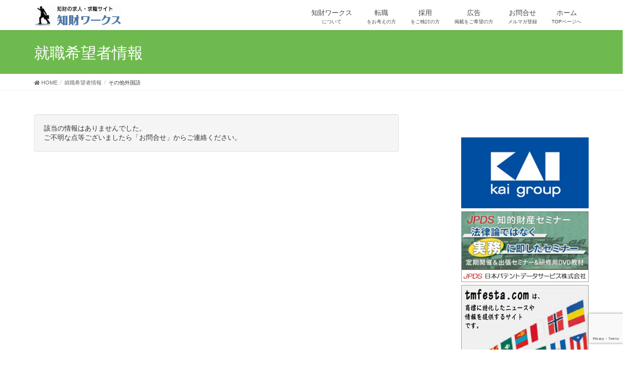

--- FILE ---
content_type: text/html; charset=utf-8
request_url: https://www.google.com/recaptcha/api2/anchor?ar=1&k=6LeUn-0ZAAAAAGI-lqG_8xH1lajqKBNCT1j91PH6&co=aHR0cHM6Ly93d3cuY2hpemFpLXdvcmtzLmNvbTo0NDM.&hl=en&v=PoyoqOPhxBO7pBk68S4YbpHZ&size=invisible&anchor-ms=20000&execute-ms=30000&cb=omhnvzi8sfr9
body_size: 48740
content:
<!DOCTYPE HTML><html dir="ltr" lang="en"><head><meta http-equiv="Content-Type" content="text/html; charset=UTF-8">
<meta http-equiv="X-UA-Compatible" content="IE=edge">
<title>reCAPTCHA</title>
<style type="text/css">
/* cyrillic-ext */
@font-face {
  font-family: 'Roboto';
  font-style: normal;
  font-weight: 400;
  font-stretch: 100%;
  src: url(//fonts.gstatic.com/s/roboto/v48/KFO7CnqEu92Fr1ME7kSn66aGLdTylUAMa3GUBHMdazTgWw.woff2) format('woff2');
  unicode-range: U+0460-052F, U+1C80-1C8A, U+20B4, U+2DE0-2DFF, U+A640-A69F, U+FE2E-FE2F;
}
/* cyrillic */
@font-face {
  font-family: 'Roboto';
  font-style: normal;
  font-weight: 400;
  font-stretch: 100%;
  src: url(//fonts.gstatic.com/s/roboto/v48/KFO7CnqEu92Fr1ME7kSn66aGLdTylUAMa3iUBHMdazTgWw.woff2) format('woff2');
  unicode-range: U+0301, U+0400-045F, U+0490-0491, U+04B0-04B1, U+2116;
}
/* greek-ext */
@font-face {
  font-family: 'Roboto';
  font-style: normal;
  font-weight: 400;
  font-stretch: 100%;
  src: url(//fonts.gstatic.com/s/roboto/v48/KFO7CnqEu92Fr1ME7kSn66aGLdTylUAMa3CUBHMdazTgWw.woff2) format('woff2');
  unicode-range: U+1F00-1FFF;
}
/* greek */
@font-face {
  font-family: 'Roboto';
  font-style: normal;
  font-weight: 400;
  font-stretch: 100%;
  src: url(//fonts.gstatic.com/s/roboto/v48/KFO7CnqEu92Fr1ME7kSn66aGLdTylUAMa3-UBHMdazTgWw.woff2) format('woff2');
  unicode-range: U+0370-0377, U+037A-037F, U+0384-038A, U+038C, U+038E-03A1, U+03A3-03FF;
}
/* math */
@font-face {
  font-family: 'Roboto';
  font-style: normal;
  font-weight: 400;
  font-stretch: 100%;
  src: url(//fonts.gstatic.com/s/roboto/v48/KFO7CnqEu92Fr1ME7kSn66aGLdTylUAMawCUBHMdazTgWw.woff2) format('woff2');
  unicode-range: U+0302-0303, U+0305, U+0307-0308, U+0310, U+0312, U+0315, U+031A, U+0326-0327, U+032C, U+032F-0330, U+0332-0333, U+0338, U+033A, U+0346, U+034D, U+0391-03A1, U+03A3-03A9, U+03B1-03C9, U+03D1, U+03D5-03D6, U+03F0-03F1, U+03F4-03F5, U+2016-2017, U+2034-2038, U+203C, U+2040, U+2043, U+2047, U+2050, U+2057, U+205F, U+2070-2071, U+2074-208E, U+2090-209C, U+20D0-20DC, U+20E1, U+20E5-20EF, U+2100-2112, U+2114-2115, U+2117-2121, U+2123-214F, U+2190, U+2192, U+2194-21AE, U+21B0-21E5, U+21F1-21F2, U+21F4-2211, U+2213-2214, U+2216-22FF, U+2308-230B, U+2310, U+2319, U+231C-2321, U+2336-237A, U+237C, U+2395, U+239B-23B7, U+23D0, U+23DC-23E1, U+2474-2475, U+25AF, U+25B3, U+25B7, U+25BD, U+25C1, U+25CA, U+25CC, U+25FB, U+266D-266F, U+27C0-27FF, U+2900-2AFF, U+2B0E-2B11, U+2B30-2B4C, U+2BFE, U+3030, U+FF5B, U+FF5D, U+1D400-1D7FF, U+1EE00-1EEFF;
}
/* symbols */
@font-face {
  font-family: 'Roboto';
  font-style: normal;
  font-weight: 400;
  font-stretch: 100%;
  src: url(//fonts.gstatic.com/s/roboto/v48/KFO7CnqEu92Fr1ME7kSn66aGLdTylUAMaxKUBHMdazTgWw.woff2) format('woff2');
  unicode-range: U+0001-000C, U+000E-001F, U+007F-009F, U+20DD-20E0, U+20E2-20E4, U+2150-218F, U+2190, U+2192, U+2194-2199, U+21AF, U+21E6-21F0, U+21F3, U+2218-2219, U+2299, U+22C4-22C6, U+2300-243F, U+2440-244A, U+2460-24FF, U+25A0-27BF, U+2800-28FF, U+2921-2922, U+2981, U+29BF, U+29EB, U+2B00-2BFF, U+4DC0-4DFF, U+FFF9-FFFB, U+10140-1018E, U+10190-1019C, U+101A0, U+101D0-101FD, U+102E0-102FB, U+10E60-10E7E, U+1D2C0-1D2D3, U+1D2E0-1D37F, U+1F000-1F0FF, U+1F100-1F1AD, U+1F1E6-1F1FF, U+1F30D-1F30F, U+1F315, U+1F31C, U+1F31E, U+1F320-1F32C, U+1F336, U+1F378, U+1F37D, U+1F382, U+1F393-1F39F, U+1F3A7-1F3A8, U+1F3AC-1F3AF, U+1F3C2, U+1F3C4-1F3C6, U+1F3CA-1F3CE, U+1F3D4-1F3E0, U+1F3ED, U+1F3F1-1F3F3, U+1F3F5-1F3F7, U+1F408, U+1F415, U+1F41F, U+1F426, U+1F43F, U+1F441-1F442, U+1F444, U+1F446-1F449, U+1F44C-1F44E, U+1F453, U+1F46A, U+1F47D, U+1F4A3, U+1F4B0, U+1F4B3, U+1F4B9, U+1F4BB, U+1F4BF, U+1F4C8-1F4CB, U+1F4D6, U+1F4DA, U+1F4DF, U+1F4E3-1F4E6, U+1F4EA-1F4ED, U+1F4F7, U+1F4F9-1F4FB, U+1F4FD-1F4FE, U+1F503, U+1F507-1F50B, U+1F50D, U+1F512-1F513, U+1F53E-1F54A, U+1F54F-1F5FA, U+1F610, U+1F650-1F67F, U+1F687, U+1F68D, U+1F691, U+1F694, U+1F698, U+1F6AD, U+1F6B2, U+1F6B9-1F6BA, U+1F6BC, U+1F6C6-1F6CF, U+1F6D3-1F6D7, U+1F6E0-1F6EA, U+1F6F0-1F6F3, U+1F6F7-1F6FC, U+1F700-1F7FF, U+1F800-1F80B, U+1F810-1F847, U+1F850-1F859, U+1F860-1F887, U+1F890-1F8AD, U+1F8B0-1F8BB, U+1F8C0-1F8C1, U+1F900-1F90B, U+1F93B, U+1F946, U+1F984, U+1F996, U+1F9E9, U+1FA00-1FA6F, U+1FA70-1FA7C, U+1FA80-1FA89, U+1FA8F-1FAC6, U+1FACE-1FADC, U+1FADF-1FAE9, U+1FAF0-1FAF8, U+1FB00-1FBFF;
}
/* vietnamese */
@font-face {
  font-family: 'Roboto';
  font-style: normal;
  font-weight: 400;
  font-stretch: 100%;
  src: url(//fonts.gstatic.com/s/roboto/v48/KFO7CnqEu92Fr1ME7kSn66aGLdTylUAMa3OUBHMdazTgWw.woff2) format('woff2');
  unicode-range: U+0102-0103, U+0110-0111, U+0128-0129, U+0168-0169, U+01A0-01A1, U+01AF-01B0, U+0300-0301, U+0303-0304, U+0308-0309, U+0323, U+0329, U+1EA0-1EF9, U+20AB;
}
/* latin-ext */
@font-face {
  font-family: 'Roboto';
  font-style: normal;
  font-weight: 400;
  font-stretch: 100%;
  src: url(//fonts.gstatic.com/s/roboto/v48/KFO7CnqEu92Fr1ME7kSn66aGLdTylUAMa3KUBHMdazTgWw.woff2) format('woff2');
  unicode-range: U+0100-02BA, U+02BD-02C5, U+02C7-02CC, U+02CE-02D7, U+02DD-02FF, U+0304, U+0308, U+0329, U+1D00-1DBF, U+1E00-1E9F, U+1EF2-1EFF, U+2020, U+20A0-20AB, U+20AD-20C0, U+2113, U+2C60-2C7F, U+A720-A7FF;
}
/* latin */
@font-face {
  font-family: 'Roboto';
  font-style: normal;
  font-weight: 400;
  font-stretch: 100%;
  src: url(//fonts.gstatic.com/s/roboto/v48/KFO7CnqEu92Fr1ME7kSn66aGLdTylUAMa3yUBHMdazQ.woff2) format('woff2');
  unicode-range: U+0000-00FF, U+0131, U+0152-0153, U+02BB-02BC, U+02C6, U+02DA, U+02DC, U+0304, U+0308, U+0329, U+2000-206F, U+20AC, U+2122, U+2191, U+2193, U+2212, U+2215, U+FEFF, U+FFFD;
}
/* cyrillic-ext */
@font-face {
  font-family: 'Roboto';
  font-style: normal;
  font-weight: 500;
  font-stretch: 100%;
  src: url(//fonts.gstatic.com/s/roboto/v48/KFO7CnqEu92Fr1ME7kSn66aGLdTylUAMa3GUBHMdazTgWw.woff2) format('woff2');
  unicode-range: U+0460-052F, U+1C80-1C8A, U+20B4, U+2DE0-2DFF, U+A640-A69F, U+FE2E-FE2F;
}
/* cyrillic */
@font-face {
  font-family: 'Roboto';
  font-style: normal;
  font-weight: 500;
  font-stretch: 100%;
  src: url(//fonts.gstatic.com/s/roboto/v48/KFO7CnqEu92Fr1ME7kSn66aGLdTylUAMa3iUBHMdazTgWw.woff2) format('woff2');
  unicode-range: U+0301, U+0400-045F, U+0490-0491, U+04B0-04B1, U+2116;
}
/* greek-ext */
@font-face {
  font-family: 'Roboto';
  font-style: normal;
  font-weight: 500;
  font-stretch: 100%;
  src: url(//fonts.gstatic.com/s/roboto/v48/KFO7CnqEu92Fr1ME7kSn66aGLdTylUAMa3CUBHMdazTgWw.woff2) format('woff2');
  unicode-range: U+1F00-1FFF;
}
/* greek */
@font-face {
  font-family: 'Roboto';
  font-style: normal;
  font-weight: 500;
  font-stretch: 100%;
  src: url(//fonts.gstatic.com/s/roboto/v48/KFO7CnqEu92Fr1ME7kSn66aGLdTylUAMa3-UBHMdazTgWw.woff2) format('woff2');
  unicode-range: U+0370-0377, U+037A-037F, U+0384-038A, U+038C, U+038E-03A1, U+03A3-03FF;
}
/* math */
@font-face {
  font-family: 'Roboto';
  font-style: normal;
  font-weight: 500;
  font-stretch: 100%;
  src: url(//fonts.gstatic.com/s/roboto/v48/KFO7CnqEu92Fr1ME7kSn66aGLdTylUAMawCUBHMdazTgWw.woff2) format('woff2');
  unicode-range: U+0302-0303, U+0305, U+0307-0308, U+0310, U+0312, U+0315, U+031A, U+0326-0327, U+032C, U+032F-0330, U+0332-0333, U+0338, U+033A, U+0346, U+034D, U+0391-03A1, U+03A3-03A9, U+03B1-03C9, U+03D1, U+03D5-03D6, U+03F0-03F1, U+03F4-03F5, U+2016-2017, U+2034-2038, U+203C, U+2040, U+2043, U+2047, U+2050, U+2057, U+205F, U+2070-2071, U+2074-208E, U+2090-209C, U+20D0-20DC, U+20E1, U+20E5-20EF, U+2100-2112, U+2114-2115, U+2117-2121, U+2123-214F, U+2190, U+2192, U+2194-21AE, U+21B0-21E5, U+21F1-21F2, U+21F4-2211, U+2213-2214, U+2216-22FF, U+2308-230B, U+2310, U+2319, U+231C-2321, U+2336-237A, U+237C, U+2395, U+239B-23B7, U+23D0, U+23DC-23E1, U+2474-2475, U+25AF, U+25B3, U+25B7, U+25BD, U+25C1, U+25CA, U+25CC, U+25FB, U+266D-266F, U+27C0-27FF, U+2900-2AFF, U+2B0E-2B11, U+2B30-2B4C, U+2BFE, U+3030, U+FF5B, U+FF5D, U+1D400-1D7FF, U+1EE00-1EEFF;
}
/* symbols */
@font-face {
  font-family: 'Roboto';
  font-style: normal;
  font-weight: 500;
  font-stretch: 100%;
  src: url(//fonts.gstatic.com/s/roboto/v48/KFO7CnqEu92Fr1ME7kSn66aGLdTylUAMaxKUBHMdazTgWw.woff2) format('woff2');
  unicode-range: U+0001-000C, U+000E-001F, U+007F-009F, U+20DD-20E0, U+20E2-20E4, U+2150-218F, U+2190, U+2192, U+2194-2199, U+21AF, U+21E6-21F0, U+21F3, U+2218-2219, U+2299, U+22C4-22C6, U+2300-243F, U+2440-244A, U+2460-24FF, U+25A0-27BF, U+2800-28FF, U+2921-2922, U+2981, U+29BF, U+29EB, U+2B00-2BFF, U+4DC0-4DFF, U+FFF9-FFFB, U+10140-1018E, U+10190-1019C, U+101A0, U+101D0-101FD, U+102E0-102FB, U+10E60-10E7E, U+1D2C0-1D2D3, U+1D2E0-1D37F, U+1F000-1F0FF, U+1F100-1F1AD, U+1F1E6-1F1FF, U+1F30D-1F30F, U+1F315, U+1F31C, U+1F31E, U+1F320-1F32C, U+1F336, U+1F378, U+1F37D, U+1F382, U+1F393-1F39F, U+1F3A7-1F3A8, U+1F3AC-1F3AF, U+1F3C2, U+1F3C4-1F3C6, U+1F3CA-1F3CE, U+1F3D4-1F3E0, U+1F3ED, U+1F3F1-1F3F3, U+1F3F5-1F3F7, U+1F408, U+1F415, U+1F41F, U+1F426, U+1F43F, U+1F441-1F442, U+1F444, U+1F446-1F449, U+1F44C-1F44E, U+1F453, U+1F46A, U+1F47D, U+1F4A3, U+1F4B0, U+1F4B3, U+1F4B9, U+1F4BB, U+1F4BF, U+1F4C8-1F4CB, U+1F4D6, U+1F4DA, U+1F4DF, U+1F4E3-1F4E6, U+1F4EA-1F4ED, U+1F4F7, U+1F4F9-1F4FB, U+1F4FD-1F4FE, U+1F503, U+1F507-1F50B, U+1F50D, U+1F512-1F513, U+1F53E-1F54A, U+1F54F-1F5FA, U+1F610, U+1F650-1F67F, U+1F687, U+1F68D, U+1F691, U+1F694, U+1F698, U+1F6AD, U+1F6B2, U+1F6B9-1F6BA, U+1F6BC, U+1F6C6-1F6CF, U+1F6D3-1F6D7, U+1F6E0-1F6EA, U+1F6F0-1F6F3, U+1F6F7-1F6FC, U+1F700-1F7FF, U+1F800-1F80B, U+1F810-1F847, U+1F850-1F859, U+1F860-1F887, U+1F890-1F8AD, U+1F8B0-1F8BB, U+1F8C0-1F8C1, U+1F900-1F90B, U+1F93B, U+1F946, U+1F984, U+1F996, U+1F9E9, U+1FA00-1FA6F, U+1FA70-1FA7C, U+1FA80-1FA89, U+1FA8F-1FAC6, U+1FACE-1FADC, U+1FADF-1FAE9, U+1FAF0-1FAF8, U+1FB00-1FBFF;
}
/* vietnamese */
@font-face {
  font-family: 'Roboto';
  font-style: normal;
  font-weight: 500;
  font-stretch: 100%;
  src: url(//fonts.gstatic.com/s/roboto/v48/KFO7CnqEu92Fr1ME7kSn66aGLdTylUAMa3OUBHMdazTgWw.woff2) format('woff2');
  unicode-range: U+0102-0103, U+0110-0111, U+0128-0129, U+0168-0169, U+01A0-01A1, U+01AF-01B0, U+0300-0301, U+0303-0304, U+0308-0309, U+0323, U+0329, U+1EA0-1EF9, U+20AB;
}
/* latin-ext */
@font-face {
  font-family: 'Roboto';
  font-style: normal;
  font-weight: 500;
  font-stretch: 100%;
  src: url(//fonts.gstatic.com/s/roboto/v48/KFO7CnqEu92Fr1ME7kSn66aGLdTylUAMa3KUBHMdazTgWw.woff2) format('woff2');
  unicode-range: U+0100-02BA, U+02BD-02C5, U+02C7-02CC, U+02CE-02D7, U+02DD-02FF, U+0304, U+0308, U+0329, U+1D00-1DBF, U+1E00-1E9F, U+1EF2-1EFF, U+2020, U+20A0-20AB, U+20AD-20C0, U+2113, U+2C60-2C7F, U+A720-A7FF;
}
/* latin */
@font-face {
  font-family: 'Roboto';
  font-style: normal;
  font-weight: 500;
  font-stretch: 100%;
  src: url(//fonts.gstatic.com/s/roboto/v48/KFO7CnqEu92Fr1ME7kSn66aGLdTylUAMa3yUBHMdazQ.woff2) format('woff2');
  unicode-range: U+0000-00FF, U+0131, U+0152-0153, U+02BB-02BC, U+02C6, U+02DA, U+02DC, U+0304, U+0308, U+0329, U+2000-206F, U+20AC, U+2122, U+2191, U+2193, U+2212, U+2215, U+FEFF, U+FFFD;
}
/* cyrillic-ext */
@font-face {
  font-family: 'Roboto';
  font-style: normal;
  font-weight: 900;
  font-stretch: 100%;
  src: url(//fonts.gstatic.com/s/roboto/v48/KFO7CnqEu92Fr1ME7kSn66aGLdTylUAMa3GUBHMdazTgWw.woff2) format('woff2');
  unicode-range: U+0460-052F, U+1C80-1C8A, U+20B4, U+2DE0-2DFF, U+A640-A69F, U+FE2E-FE2F;
}
/* cyrillic */
@font-face {
  font-family: 'Roboto';
  font-style: normal;
  font-weight: 900;
  font-stretch: 100%;
  src: url(//fonts.gstatic.com/s/roboto/v48/KFO7CnqEu92Fr1ME7kSn66aGLdTylUAMa3iUBHMdazTgWw.woff2) format('woff2');
  unicode-range: U+0301, U+0400-045F, U+0490-0491, U+04B0-04B1, U+2116;
}
/* greek-ext */
@font-face {
  font-family: 'Roboto';
  font-style: normal;
  font-weight: 900;
  font-stretch: 100%;
  src: url(//fonts.gstatic.com/s/roboto/v48/KFO7CnqEu92Fr1ME7kSn66aGLdTylUAMa3CUBHMdazTgWw.woff2) format('woff2');
  unicode-range: U+1F00-1FFF;
}
/* greek */
@font-face {
  font-family: 'Roboto';
  font-style: normal;
  font-weight: 900;
  font-stretch: 100%;
  src: url(//fonts.gstatic.com/s/roboto/v48/KFO7CnqEu92Fr1ME7kSn66aGLdTylUAMa3-UBHMdazTgWw.woff2) format('woff2');
  unicode-range: U+0370-0377, U+037A-037F, U+0384-038A, U+038C, U+038E-03A1, U+03A3-03FF;
}
/* math */
@font-face {
  font-family: 'Roboto';
  font-style: normal;
  font-weight: 900;
  font-stretch: 100%;
  src: url(//fonts.gstatic.com/s/roboto/v48/KFO7CnqEu92Fr1ME7kSn66aGLdTylUAMawCUBHMdazTgWw.woff2) format('woff2');
  unicode-range: U+0302-0303, U+0305, U+0307-0308, U+0310, U+0312, U+0315, U+031A, U+0326-0327, U+032C, U+032F-0330, U+0332-0333, U+0338, U+033A, U+0346, U+034D, U+0391-03A1, U+03A3-03A9, U+03B1-03C9, U+03D1, U+03D5-03D6, U+03F0-03F1, U+03F4-03F5, U+2016-2017, U+2034-2038, U+203C, U+2040, U+2043, U+2047, U+2050, U+2057, U+205F, U+2070-2071, U+2074-208E, U+2090-209C, U+20D0-20DC, U+20E1, U+20E5-20EF, U+2100-2112, U+2114-2115, U+2117-2121, U+2123-214F, U+2190, U+2192, U+2194-21AE, U+21B0-21E5, U+21F1-21F2, U+21F4-2211, U+2213-2214, U+2216-22FF, U+2308-230B, U+2310, U+2319, U+231C-2321, U+2336-237A, U+237C, U+2395, U+239B-23B7, U+23D0, U+23DC-23E1, U+2474-2475, U+25AF, U+25B3, U+25B7, U+25BD, U+25C1, U+25CA, U+25CC, U+25FB, U+266D-266F, U+27C0-27FF, U+2900-2AFF, U+2B0E-2B11, U+2B30-2B4C, U+2BFE, U+3030, U+FF5B, U+FF5D, U+1D400-1D7FF, U+1EE00-1EEFF;
}
/* symbols */
@font-face {
  font-family: 'Roboto';
  font-style: normal;
  font-weight: 900;
  font-stretch: 100%;
  src: url(//fonts.gstatic.com/s/roboto/v48/KFO7CnqEu92Fr1ME7kSn66aGLdTylUAMaxKUBHMdazTgWw.woff2) format('woff2');
  unicode-range: U+0001-000C, U+000E-001F, U+007F-009F, U+20DD-20E0, U+20E2-20E4, U+2150-218F, U+2190, U+2192, U+2194-2199, U+21AF, U+21E6-21F0, U+21F3, U+2218-2219, U+2299, U+22C4-22C6, U+2300-243F, U+2440-244A, U+2460-24FF, U+25A0-27BF, U+2800-28FF, U+2921-2922, U+2981, U+29BF, U+29EB, U+2B00-2BFF, U+4DC0-4DFF, U+FFF9-FFFB, U+10140-1018E, U+10190-1019C, U+101A0, U+101D0-101FD, U+102E0-102FB, U+10E60-10E7E, U+1D2C0-1D2D3, U+1D2E0-1D37F, U+1F000-1F0FF, U+1F100-1F1AD, U+1F1E6-1F1FF, U+1F30D-1F30F, U+1F315, U+1F31C, U+1F31E, U+1F320-1F32C, U+1F336, U+1F378, U+1F37D, U+1F382, U+1F393-1F39F, U+1F3A7-1F3A8, U+1F3AC-1F3AF, U+1F3C2, U+1F3C4-1F3C6, U+1F3CA-1F3CE, U+1F3D4-1F3E0, U+1F3ED, U+1F3F1-1F3F3, U+1F3F5-1F3F7, U+1F408, U+1F415, U+1F41F, U+1F426, U+1F43F, U+1F441-1F442, U+1F444, U+1F446-1F449, U+1F44C-1F44E, U+1F453, U+1F46A, U+1F47D, U+1F4A3, U+1F4B0, U+1F4B3, U+1F4B9, U+1F4BB, U+1F4BF, U+1F4C8-1F4CB, U+1F4D6, U+1F4DA, U+1F4DF, U+1F4E3-1F4E6, U+1F4EA-1F4ED, U+1F4F7, U+1F4F9-1F4FB, U+1F4FD-1F4FE, U+1F503, U+1F507-1F50B, U+1F50D, U+1F512-1F513, U+1F53E-1F54A, U+1F54F-1F5FA, U+1F610, U+1F650-1F67F, U+1F687, U+1F68D, U+1F691, U+1F694, U+1F698, U+1F6AD, U+1F6B2, U+1F6B9-1F6BA, U+1F6BC, U+1F6C6-1F6CF, U+1F6D3-1F6D7, U+1F6E0-1F6EA, U+1F6F0-1F6F3, U+1F6F7-1F6FC, U+1F700-1F7FF, U+1F800-1F80B, U+1F810-1F847, U+1F850-1F859, U+1F860-1F887, U+1F890-1F8AD, U+1F8B0-1F8BB, U+1F8C0-1F8C1, U+1F900-1F90B, U+1F93B, U+1F946, U+1F984, U+1F996, U+1F9E9, U+1FA00-1FA6F, U+1FA70-1FA7C, U+1FA80-1FA89, U+1FA8F-1FAC6, U+1FACE-1FADC, U+1FADF-1FAE9, U+1FAF0-1FAF8, U+1FB00-1FBFF;
}
/* vietnamese */
@font-face {
  font-family: 'Roboto';
  font-style: normal;
  font-weight: 900;
  font-stretch: 100%;
  src: url(//fonts.gstatic.com/s/roboto/v48/KFO7CnqEu92Fr1ME7kSn66aGLdTylUAMa3OUBHMdazTgWw.woff2) format('woff2');
  unicode-range: U+0102-0103, U+0110-0111, U+0128-0129, U+0168-0169, U+01A0-01A1, U+01AF-01B0, U+0300-0301, U+0303-0304, U+0308-0309, U+0323, U+0329, U+1EA0-1EF9, U+20AB;
}
/* latin-ext */
@font-face {
  font-family: 'Roboto';
  font-style: normal;
  font-weight: 900;
  font-stretch: 100%;
  src: url(//fonts.gstatic.com/s/roboto/v48/KFO7CnqEu92Fr1ME7kSn66aGLdTylUAMa3KUBHMdazTgWw.woff2) format('woff2');
  unicode-range: U+0100-02BA, U+02BD-02C5, U+02C7-02CC, U+02CE-02D7, U+02DD-02FF, U+0304, U+0308, U+0329, U+1D00-1DBF, U+1E00-1E9F, U+1EF2-1EFF, U+2020, U+20A0-20AB, U+20AD-20C0, U+2113, U+2C60-2C7F, U+A720-A7FF;
}
/* latin */
@font-face {
  font-family: 'Roboto';
  font-style: normal;
  font-weight: 900;
  font-stretch: 100%;
  src: url(//fonts.gstatic.com/s/roboto/v48/KFO7CnqEu92Fr1ME7kSn66aGLdTylUAMa3yUBHMdazQ.woff2) format('woff2');
  unicode-range: U+0000-00FF, U+0131, U+0152-0153, U+02BB-02BC, U+02C6, U+02DA, U+02DC, U+0304, U+0308, U+0329, U+2000-206F, U+20AC, U+2122, U+2191, U+2193, U+2212, U+2215, U+FEFF, U+FFFD;
}

</style>
<link rel="stylesheet" type="text/css" href="https://www.gstatic.com/recaptcha/releases/PoyoqOPhxBO7pBk68S4YbpHZ/styles__ltr.css">
<script nonce="mH37yg7NFhPe-i2fPRWwLQ" type="text/javascript">window['__recaptcha_api'] = 'https://www.google.com/recaptcha/api2/';</script>
<script type="text/javascript" src="https://www.gstatic.com/recaptcha/releases/PoyoqOPhxBO7pBk68S4YbpHZ/recaptcha__en.js" nonce="mH37yg7NFhPe-i2fPRWwLQ">
      
    </script></head>
<body><div id="rc-anchor-alert" class="rc-anchor-alert"></div>
<input type="hidden" id="recaptcha-token" value="[base64]">
<script type="text/javascript" nonce="mH37yg7NFhPe-i2fPRWwLQ">
      recaptcha.anchor.Main.init("[\x22ainput\x22,[\x22bgdata\x22,\x22\x22,\[base64]/[base64]/[base64]/[base64]/[base64]/[base64]/KGcoTywyNTMsTy5PKSxVRyhPLEMpKTpnKE8sMjUzLEMpLE8pKSxsKSksTykpfSxieT1mdW5jdGlvbihDLE8sdSxsKXtmb3IobD0odT1SKEMpLDApO08+MDtPLS0pbD1sPDw4fFooQyk7ZyhDLHUsbCl9LFVHPWZ1bmN0aW9uKEMsTyl7Qy5pLmxlbmd0aD4xMDQ/[base64]/[base64]/[base64]/[base64]/[base64]/[base64]/[base64]\\u003d\x22,\[base64]\\u003d\\u003d\x22,\[base64]/wqjDncODcAxjwoLCpnUVVMO9OilEw49VwqHCj07CgmjDsUzCnMOnwosEw7trwqHCgMOHbcOIdATCrcK4wqYiw5JWw7duw6VRw4QiwrRaw5QHL0JXw5QmG2UtXS/[base64]/aBPChcKPw6s6wovCpcKOwowXwoFjw4pmNsKvw4MdW8Kjw4ADF3HDvSlOMDjChUvCkAoRw7HCiR7DucK+w4rCkhw6U8KkZm0JfsO0S8O6wofDtcOnw5Igw6rCjsO1WHzDtlNLwonDiW53RMKSwoNWwp/Ctz/CjWthbDcJw7jDmcOOw6hSwqcqw7fDuMKoFCDDhsKiwrQdwrk3GMO4VxLCuMOAwrnCtMObwofDsXwCw53DggUwwrEtQBLCncO/NSBxcj42A8O8VMOyPWpgN8KPw6rDp2ZUwp84EHHDn3RSw5nClWbDlcKmFwZ1w7zCmWdcwrTCpBtLa2nDmBrCjSDCqMObwpnDj8OLf3XDmh/[base64]/DucO+w5kgw7psDcOgw5BzRsOgfsK8w4DDhW4Xw4PDg8KYDsOEwrZnWAAPwpBXwqrCtMO5wq3Cq0vCq8O7dUXCmMOvwo/Dq3IVw4xKwp5iSMOLw5IMwr3CgTk2WHkfwo7DhxrCmX8Gwq8fwqfDrcKGUcKpwrABw5ZYdsOJw45fwr8swpvDnQ3CicOKwoEBHXxvw4FhHA/DkWzDqAlFNCFtw6UJM1dawqsbDMO/bMKjwpjDqHXDlcKgwprDgcK2wrZhNAPCk0V1wosbPcOEwqvCu285K27CnMK0F8OxLwYNw4jCtV3CjRdYwodswqHCn8O/bwx5AXpCaMO/cMKFbsKDw6XCvsONwrI1wrIeAw7CmsOVeysZwr/[base64]/Do8OlXQbCjcOjf3vCtEkeMMK7bMOVwr/Cp8KmwqLCmHzDtcKjwoVodcO1wq10wpHCqVfCmgfDuMK7PiPCvwLCp8OTIGDDv8OWw4/CiH1mMcOwUy/DhsKgVsO7QsKew6kdwpFqwq/CucKvwqTCosKwwrwOwr/Cu8OOwp3DkEfDtH1oKhlgQhxjw6BnDMOewqdRwobDh1YeJU7CoWhSw6Ulwp9Pw7rDux3Co0k0w4fCnVwmwqHDsyrDtWtvwpR0w48qw5U5aljCuMKtV8OGwpbCm8OUwqptwod0dwwIWx5+enrCiScyVMOjw4/[base64]/ChRt9wowiNj/DusOYUMOBC8KtesKhw5TCtE8Iw4DCiMK0wphNwq3Cu2nDpcK3ZMOCw40owoXCjSDDhk8OW0rCvsKCw5hTRnfCuWHCl8KWekLDlDcWO2/[base64]/[base64]/DhFbDnjNtw79aw4/[base64]/IEUhw5YswrLDpCAAwrjCgsKNwqfDpcOrw5EPUEZPI8KWX8KYw7nDvsKpUAXCncKswoQeKMKGwq98w6cjwo3CpsOWH8KHJGA0fcKmcDnDgMK3BFpRwqE8wo1zU8OvQsK/ZQ56wqMfw6TDjcKoZSPDv8OvwrvDvHk9DcOcPkscMsOOFzvCl8ObJsKBe8K0H1XCmiHCvcK/Y1tkSA0rw7Y8ah5yw7bCnFLCujHDlCzCjwV1NMONHHEjwpxywozDgcOuw4nDmMKUWj1Jw7vDsStTw4pWRyNoCxPCryXCvn7CmsO/wqk1w7jDmMOCw7JGQhwlScK5w7rCkinDrjzCvMODZcKBwo/CiSXCuMK+JsKPw7sXEgcrfMOaw6MMKgzDr8OoJ8K2w7nDlGgYdybCoBkqw7xEw7zDiDnChycfwrjDkcK9w6g0wozCpHQ3C8OsMWUkwptdRMKhIy3CjsKoPwHDv3FiwpxOWcO/PcOWw65KTcKoVQjDhHhXwp1Nwp1BSSpiWsK8K8K4wrdOZsKieMO4anUVwrPDjj7DgMKWwoxgDnwNTjoYw4TDkMOPwpTDh8Kuej/Dt3N+LsKfw6YkI8Olw5XCgko1wqHCr8ORFjgNw7Y9b8KsAMKjwrRsEmfDsVhiZcKqAgTCnsKsCMKYcFjDk3PDusOEIBBNw4ZEwrHCowXCrTrCrzTCv8O7wo/ChMKeE8KZw51lCMO/w6oowq4sb8K/[base64]/wpdaBcKWwpRHwrzCqcKNB8OiX0TCpFwJSMKkw6krwrtNw4lXw5JQwoXCpXN7A8KuWcObwocow4nDhsO7V8OPczDDgMK7w6rCtMKRwrsENMKNw4fDozIkRsKwwpIAD3NoL8KFwrQICU01wpt/wrRVwq/DmsKNw5pvw6xdw5DCuyVZDsK4w7XCisKAw5/DkRXClMKsOVF5w7w/KMKkw6RfMnbCsE3CpnMAwobDvCrDk0jCjcKkQsOvwq96woHCjU7CmzLDjsKKHwbCvMOAXMKGw4HDqm9PN3LCvMO9Yl7ChVhRw73Dm8KYQnjDlcOpw5kbwrQlMcK8JsKHVm7Com7CumYTw6FoSk/CjsKvw4zCgcOVw7bCq8Ojw6EWw7Ftwr7ChsOowq/CncOtw4Izw6XCi0jDnE4iworDvMKDw4LCmsOBw57DhcKQF0HCucKbVE8AB8K6D8KdXgDCjsKUwqpZw7fCncKVwqHDiAsCe8KRIsOiwpDCpcKHbhHCkBIDw4rDk8KCwoLDucKgwrEaw4wAwrjDvsOMw4/DjsKcH8KgfiLDt8K7HMKKdGvDn8K/[base64]/wr9Rw6RZTsOEMgVEwo7CqsKWMcKsw5BPOizCuxrDlC3CnkxeBgnCpC3DncOaUHA+w6Newq/ChENJZzgsS8KDBB7CnsOhU8KYwoE0d8OCw7dww6TDtMOhwrwmw541w6UhU8Kiw74KMkzDviN8wqhhw7fCvsKFKkkyU8OSMxXDpFrCqCxCJTQxwp5UwpnCujnCvx3Di2UuwoHCtkzCgGRuwqVWw4HCtiLDusKCw4IBGUYjOcOBw5/CiMOIwrLDlsO5wp/Cv2cEdMOlwrsgw4zDtsKsLEp5woDDv0A/Y8Kbw73CpcKbFcO/wrc1EsOSD8KyXFNEw6woLcOtw4bDmwnCo8OobCkJYh5fw7DCugBSw7HCrB55AMKfwodtFcOpwp/DsArDpsOfwqvCqVl3DTjDjMKNNVzClEVaIhrDo8OEwpTDp8OBwrDCoz/CvsKWMlvCnsK6wpEIw4nCpn9kw6MzQsK8OsKhw6/DgsO9VB5Ww63Dm1UiK2Qha8OYw6sQZcO1wrfDmgnDpxMvccOkBETCjMONwqvCtcK3wqfDjFVDdAUpHBR5BMKjw6VZR2bDr8KeH8KeQDvCjDLDpTvCh8OdwqrCqjXDlcK4wpnCrcOsMsOsIMOMEGzCqUYTcMK/[base64]/wo7CjcOUBizCvTHDmnnDtcKBWcOaRMKMU8OEw5h2DMOhwpjDnsO3cRDDjzU9wpbDjww9woEAw7DDoMKdw6kwccOrwp/DkBbDsGDDnMK8B21GVMOJw7bDnsKeNUtHw4/CjMKQwrhlMsO+w6/DgFtJw4rDtSIYwpDDnRQWwrJrHcKUw7YGw5ZoSsOHRmPCuG8TJMOGwrrCtsKTw5TCssOlwrA8UzHCm8OJwr3Cth1xUcOQw4Z/acOsw7hUZsOywoHDqixEwplPwpXClj5cQMOIwq7DpcOOLMKUwr/Dl8KncsOtwp/CliEXe1EBFA7CicOsw7VDGcOgEzNZw7DDl07DpA3DpXUXccKFw71MWcO2wqVrw67CrMORHGPDh8KMeHzCpE3CgsOFL8Oqw5zClx45wo3Cj8OXw4/DosOrwrfDm3VgA8OcPgttw7DChcOkwr3CqcO1w5nCq8KRwpt0w51nSMKzw5nDvB4LBCgaw5cYV8KmwpjCkcKFwqkswrvCj8O2NcO9wqnCrcOQUibDhMKIwpUBw54uwpRBenMOwqZtOXp2B8K7Z13Do0YGPVBWworDicOBYsK6RcOVw61bw6Vmw6rCosKXwr3Cq8Ksdw/DsgvCrSpUJAHCucOkwr4USzFNw4zChEEAw7fCjsKhDsOhwqkWw5B1wrJIwp5cwpvDn3rCu1LDjCHDjQrCrQ4pPsOZKcKscF7Dtn3DkwYqPsKVwqzCl8Kjw7wKNsK5BcOXw6XCrcK3KxbDhcOJwqUVwq5Iw4fCgcKxbVbCj8O4CcO0w6/CkcKdwrgMwoU8BQvDncKZdXbChRTCr04IbUQvbsOPw6nCoRFINF3DgMKWE8OyGMOkDyQea0A+LFTDk2LDp8K5wo/CiMOOwp04w6DDs0DDuhrCvzTChcO0w6vCqsKnwrEuwp8MJRtpM3EVw4fCmmTCpinDkCLCvsKIZxNfbFBlwqsSwq5sfsKpw7RROXLCoMK/[base64]/DijPCmg7Ch8KIwoXDjxPCtlzDvsO1wpx0woFpw5tzN8OVwp/DgBkIfMOowp5DQMOtY8K2ScKdKFJ3OcKsUcKfdlAkUFJ1w5hMw6/DkXM3R8KOKWQxwpheOUDCpTfDpMOewqYzwrLCkMOzwprDsV7Do1s3wrIme8O/w6Bxw6XDgMONL8Kaw5vCnDwdwq4POsKWwrIQTVYow4HDocKsKcOFw6E6ThTCmMOgNMKEw5fCpsO+w65+FcOSwq7CvsK+VsOgXR3DosKgwoLCjAfDuBPCnMKuwp/CuMObHcO0wonCg8OfXlDCmkHDtQ/DqcO1wq1AwrLClQA9w5d3wp5KDMKOwrjCswzDtcKlE8KAOB4IDsK4NyDCsMOgETNDOcK/DcOkw70ZwozDjA9cA8KEwrAKMw/DlsKNw4zChcKCwoJ2w4vCj2IrGMK8w5tOIA/DtMK4UcKTwoDDvMO4acKTbsKTwrdzQ3MWwqHDrRtWe8Otwr/CqQwkfMKWwpxgwokmKiwVwqt6IGQNw6daw5s/SEcwwpjDhMOEw4INwqpMJj3DlMOlZRXDlMKBAcOdwr7DumsqWcO9w7Bxwr8TwpdywrMYd2rClx7Do8KNCMO+w4g7cMKnwo7Cj8OHwrEqwqgfQCYPwqnDuMO6H2NNVwvCiMOlw6YZw7syRnMMw7LCiMOvwrzDkV/[base64]/ChxfDgic9wrjDsUrDiFFOVcOQw7rDoMK+wrvCmcKIw7XCjcOgN8KKw7DDsg/CsB7DtcKLSsK1a8KQP1Rrw7/ClmbDrcOWNMOSVMKbGwV3WsOcasOvZS/DuQFdZsKYw4rDt8OUw5HCoGxGw4oow7Mvw7F2wpHCqj7DlhI1w7XDj1jDncO8cE8Tw4dCwrs8wpUHQMKowpwbQsKXwo/ChcOyQsK8Q3Nbw77CiMOGOhxBX2nCmMOlw7rCuArDsyrCrcKmNgjDu8Ouw4jDtT80WsKVwrYZZS42bsOJw4LDjVbDvWcywqdoZMKkbj5SwqnDnsO8VSs6TVfDisK+OyXCuyjCn8OCYMOKWjghwqJ7BcKaw6/[base64]/FVp8KRTDt8O3aWRJwp/[base64]/w63DsFBJwobCmsOsLw/Cn8OMw450wrDCtilcw5tnwrVaw6gywozDqsObQ8Ouwq01wphRFMK6GcKFVQjCml7DqsOyasOiWsK1wpADwrc/SMOVwqIkw45Zw780GcKYw5HCk8OUYn8ww5crwqTDoMO+M8Oew77CicKtwqRHwr7DjMOpw4fDh8OJPAA1wpB3w7ogBgNCw6dhHcOSJsOowrl/[base64]/w43CpCUZVsOGNcOTU8KSwo1Tw4vDvj1Cw6nDkMO+WcKkE8KVI8OBwqJRTmXDhjrCm8KHRcKIHjvDkBIZCHomwowMw7bCi8K/wrp6BsKMwog5woDCg1N3wqHDggbDgcOKIVpNwoh4L3wUw6rCp2nCjsKZGcK/[base64]/CmV/DucKGSxowwoBUw5nCiFHDr8Oxw7fCkMOgwr7DjsK6w6xcL8KPX2MlwqdGDX5Iwo0iwo7ChsKZw7UpMcOrLcKCE8OFC1nCqhPCj0cSw4/DpsO9OlQOQEzCniA6BxzClsKoTnjDtjTDm3LDpS4Dw4N4fT/Cj8OKTMKCw4zDqcKkw5HClFMPDsKqYR3DssK6w7/CmQfClyXDksO8YcOiesKNw6d+wqvCnTtbMmpSw5xjwpdOIFBwYVMjw4waw5Jkw5LDg14LBG/Ct8Kfw6Rfwogcw4HCk8K8wpfDmcKSb8OzVRtSw5BBwrp6w5UUw5shwqvDnCfDuHnCnsOZw5JLHWBbwovDv8KQccOVW1AfwpMsIhlMY8KceBU6GMOxBsOBwpPDssKnYT/CjcK9a1Byc0N8w4rCrg7DlWLDn1QFacKOVnTCmARfHsKgHsOFQsOhw6XCi8OAJ2Yhw7rDkMO7w5YNVRpQXk/[base64]/[base64]/DvjBRbMOmTsKHw7Q0QsOpw5hBDsKJwq3Dp15VSH42LFDDnSpJwrIOX3AYWSMaw7Z2wrPDgzcyL8KEdgjDrxXCnEfDssKwRMKXw59yfhY/wqM0e1EKScO+U1Arwo/[base64]/DqSheBmbCk1guwobDnm/CiMKTw4rCuBcFw6PDvCUrw5vDvMKzwpLDlsO1MnPDhcOyFDcEwoQawplJwr/DqRjCvDjDpWBLWcO4w7sOcMKtwowFe2PDq8OyGj9+F8Kmw5PDhQPCtXUCKnIxw6jCnsOYR8Ouw7pwwqt+wqUew59ASMK6w7DDmcOcAAbDpsOKwqnCmsOHMn3ClsKlwpDCp1LDpjTDpMK5aSUhYMK5w7JZw4jDgn3DmsOMJ8KtUTjDmn/DhcOsH8OIL0Utw7YFNMOtwrgDL8OFABQZwqnCq8KUwrRxwqAXUUDDhQsSw7rDjsKAwp7Du8KDwq9WMz3Cr8KiI1sjwqjDo8KVLAoQN8OmwpHCgxrDlcONAGsCwq7Cs8KmOMOJTk/Cg8O+w67DnsK6w6DDrmF7wqdOcQsXw6NqTm8aRn3DrcOFeHvDqmfCpU/DlMONLhTCk8O/PGvCkXnCpldgDsO1w7XCu0LDs3UFP1vCs1TDtcOcwpgfJgwNcMOhAsKWwqjCgsOKehTDvhjChMO1EcOYw43DisKJWjHDn1PDgRxCwoPCqMO3EsOVfDM6I2HCp8KQZMOSMMKpDkTCqcKxBsKoRC/DmwrDhcOGT8KVwoZ0wqXClcO+w7bDiigWI1nDnHBzwp3Cq8K8YsKhwofCsDPDpMOewpzDtcKLHxnCgcO0Kmgtw7cIW0/DosO2wr7DicOFKgB5wqYgworDi316wp4VMGbDljk4w63Ch1fDtkfDncKQbAfCr8O3worDmMK4w4YIUT8Rw6wLDsO2YsObHRzCl8KQwqvCtMOKbsOIwrcJEsOfwo/Ch8Knw61iJcKPQsKFfR/[base64]/ClQh/wrknw6bCry/CgyDDvcKnw4g/woXDtnDCkMKYw5/CmwLCm8KVaMOyw7kKR0HCmcKrTTUZwoJkw5PCqMKqw77Dp8OYcsK9w5txRj3DvMOSfMKIWsO+XcObwqDCpSvCpsOfw4/CmU1CEG8Dwq1eTVTClMKJESpyF1Ifw5lWw77CjMOeLhjCt8OPPzrDicOjw4vCvnvCpMKAasKLVcKHwqhBw5Qow5HDtCPCjXbCq8KRw49mX09bFsKjwrnDsw3DvsKXBBXDn3UjwpvCu8Kbw5YewqLCjcO7wqDDlDLDmXUiV2/CpDMYIsOZf8Omw6Q1c8KMR8OjBR1/w7PCt8ObVhLCjsKiwpMgSULDssOtw4FJwpAsLcOeWcKSCj/Cv1J4O8Obw6rDlSBdUMOvLMKkw6AsRMOiwr4LR0EMwrsVQGbCrMO/w4VCZTjDm39TARvDpi02B8OcwpHCnQc6w4PDvcOVw5sME8Kzw6HDrsOfT8Ocw6LDgRXDmQw/UsKrwqwZw6p2GMKWw4w+TMKVwqTCmlkQNijDrwA3R3Bqw4bCo2LCmMKVw7jDonhxDcKDbyLCl0/DiCrDsBrDvD3CmMKlwrLDtFNkwqQ5C8Ouwo7DvUnCqcOBSsOCw47DpQ4ndFDDo8OFwrDDu2ERMHbDmcKoY8KYw5VWwoPCoMKPV1DCsUzDlTHCnMOjwpfDlVxJUMOqFMOMJcKVwqh2wq/ChhzDgcOWw5YoL8O2fsOHT8OOW8Kww4psw6RSwpFGSMOEwoHClMKdw7F6w7vDusOdw4VpwotMwq19w6TDvXFww7YCw5jDpsKpwrHCmnTDtl7CjynChCzDvcOLwp/DkMKIwpdDOhc6HBJPTG/Dm1zDosOuw6vDhMKET8Klw5BpahnCqm1xUTXDpA17ZsOeaMKnEDzClCbCrwnCl1HCmxnCp8KNBnlxw4DCsMO/OTzDtcKMccOwwq5/wrzDsMOtwpLCqcObwp/DrsOjNsOJfVPDi8KzYVwSw6HDpwbChsKwCcK4wo8Bwo/CqsOAw6siwqHCk20WJ8O3w4Y6JWQVfU4QTE4SW8Ovw71AaSHDnFnDty0EGXnCtMOmw4RVbFRrw4kpXkBnCSRzw4pUw70kwqg0wpnClQTCm0/ClB/[base64]/DkMKhwrLDhgDCgcOtw7rCuVzDmsKsKDnCt8KOw57DriLCgQDDuQI9w4lNEMOeVcOqwqjCgEfCu8Oow69PbsK6wqTClMKVTWNow57DlXXCr8KMwo1fwoozG8KzLcKkD8OxYH8bwognGcKUwrbCqUzCggViwr/CjcK9EcOcw5AxWcKTRiUuwptKwoc0TMKQBMK+UMOHXUhew4/CsMOVEGU+QgJ+MGFga0TCjlM7D8OnXcO1wrvDqMKBYwNeccOjGjove8KMw5bCtidPwpR/UTzCh2NBW37DncOaw6/DssKHDiLDhlZbPVzCrmXDgcKgFgzCgUMzwr/[base64]/DlBR4C8KOMcKbw6IcwqfDkMKEfU/CpWkDw4IFwrbCv0lIwqVQwoYRbWPCj2tvHBthw7TDk8KcDMKXMwrDvMOnwpY6w6bDmsOjcsKXwox/wqIyMmIUw5VOFFHCuxDCtjrDqE/[base64]/Ci03DkcK/w7VGw67CrmHCqU3CpsOfW8Ocw60YScOWw7bDrsOqw5dCw7PDiTXCr19XFzZ3LSQ4Y8OXK3bCpz/CtcOGwpjCnsKww4cTw6LDrSkuwpkBwrDDgsKxeiVjFMK8WcOofsOIwqPDtcONw6LCi1fCkRA/OMOIF8Kkc8KhFcOsw7vDmC4Lwr7Cjj1Cw5AmwrA0w4PDgcOhw6LDu03DsRTDusKfahPDhg7Dg8OWC1olw7ROw5DCoMOYw4QFQRzDssOLRX55HRwYFcKrw6hPwqBlcztCw5p0wrnCgsOzw5/[base64]/[base64]/Dm8KNwpbCqCcgfVxodsKRAsODO8K2w73DpQkTwoPCjsOQKhA9I8KjWcOgwp7CosKkCB/Dg8Kgw7YGw4YgZS7DhsKeQzrDvWdCw4TDmcKeXcO7w43Cv1lGwoHDlMK+CMKaHMOgw4NxdjrCtjsOQ1xswp/[base64]/[base64]/[base64]/[base64]/[base64]/D8O5wqZoSlVFQSvDvcKXw65dTsODLiPCszvCpcOJw4JDwrwPwqHDpnLDhX02wrXClsOtwqFVLsKnVMKvPXfCs8KXEEcLwp0TO0ckdU/CmcKwwqEMQml3MMKAwqrCiHHDtMKOw6B+w5Vkw7DDscKJRGULX8OzCj/CjBXDksOyw4ZZPn/CncKRY3/Dv8Kzw4JJw7Fvwq9aAW/DnsO9M8KPf8KZeHx/[base64]/E8ObwrDCrW8pRcKQwqHCtMOAPE53w5zDssOgwpBIcMOow4zCsDgCfEHDvzDDgcKDw5N3w6LDiMKEwqXDs0TDrxTCq17DosO/woVzw7dEesKdw7FsZiNpSMKfJ3F0IMKkwpMVw5rCghfDt1/[base64]/bXgXwp0gR8KKwoJqw6sJQktPF8OuZkTCl8KTQlMqwqDDskLCnmfDrTzDkERUYEAEw71sw4nCmmPDoFPDksOwwqE6w4nClWgGPSJvwqXCgVMIKDhKEhfCrsOEw587woQ4woM2GMKWBMKVwpkCwpYVGn3Dk8OYwqxYwrrCuDk2wpEBNsKvw5zDv8OSacO/FF/DpMKFw7LDszt/f0MfwrcbMcK8HsK2WzLDl8Ovw5LDj8OxKMOcIHkIPVJKwq3Ctzxaw6/[base64]/DkMOGw7Btw7VVHsK0wp3Dg8ORCsKnacOswoTDuEY7w69BeR5MwpIVwo4dwrUyaysdwqvCmCkTf8KpwphCw7/[base64]/[base64]/aMK6GAwEwp5nw4U1ScOWw5MhIwFSw59lPF89OMOkw6nCkcOWKsOyw5DDv1fDlRDCnn3Ck2R2C8Kcw7Fnw4cXw5QLwoZ4wovChX/Dgmx5HRNvTWvDqcORfsKROX/DvcOww658E1xlD8O9wpsuOXQ3w6IlNcKywrASBQ/Dp1jCk8KAwpRcRsOYOsOTwr3Dt8KnwqMlP8K5ecOXPsKGw4kSe8OUO159SsK+dk/DucKiw7AAFcOhDXvDm8KfwpjCsMKFw79IIVUnDktawqfDpWNkw68ne1nDkibDm8OPEMOew4/DqyJlY1vConPDj2PDjcOZFMKXw5TDgjrCkQHDhcORYHQ+a8KfDMKjcUMVIDJ3wrbCikdAw47CuMK5wr4Ow7TDuMOWw7A6JFkycsOOw73DgzhLPsOhaxwiHgY4wpQiJ8KVworDki9aJWtFFsOswolKwoA6wqfCjcOOw7IuUMOfYsOyGTfDscOow6F/e8KRNRx7SsOsNDPDjxkOw61fEsOZJ8OQwqgFamobeMKEJhfCiUFBUHPCkVfCkWV0RMODwqbCuMOIaHpOwqQ4wqBOw49SHSMbwrNtwobChDvCncKkJXdrIcOyPWUKw5F8J2QXDiYEYAUGNsOkYsOgUcO5XS/[base64]/HDBueSXDhMKCw7cTQ3zDmsOuVcK8w6bCg8O4XcOhTRjDkV7DqiUnwpzCrsOYcSLCicOdZ8OAwqUpw6zDrxwWwrlxFEgiwpvDiTvCnsOGF8OQw6/DnMOMwpfCsz3CmcKeTcOVwrU5wrbDqsKew5XCmsKMZsKiRGwpT8KqGBXDqBLDpMO/MsOJwp3DqMOJEzoYw5rDvsOKwqwEw5nCpyTDm8OvwpPDt8OKw4LDt8OBw4A2HQRGI1zCr28vw6wDwpFAKgJfIg/[base64]/CuX9sf8KFwpbDpcK3wql3NMKqd8KUwr8bw5rCoUtaQ8OPfMKnagA1wr/Dh29Lw48bNcKcGMOeAk7CsG4uF8OUwoPCmRjChcOnZsO6Zl03Ljgew5tAMEDDozgFw6LDlT/CuEdZTybDiTbDgMOvw6oYw7fDisKUEsOmRChEcMOhwoASNFvDu8KwN8KqwqnCuAgPG8OWw6suQcKOw6AUWil2w7Nbw6TDr0ZpecOGw5zDlMOWBsKgwqhgwqtMwodAw6FgBzgQwpXCgMOoVCXCqUceSMOfP8OdEMKsw5khCyzDg8Okw6TCksKtw6HCpxbCrC/DmgnDmjLCuVzCjcKOwoPDlWnDhXpTdMOIwqDCkULChX/Dl348w6AxwrfDi8KEw6/DiihwVMOtw7fCgcKGd8OOwozDo8Kww5TChQB4w4lVwoZGw5V8w7zCgR1tw7J1IXjDsMKYCD/DoXnDpMKRMsKXw45Bw7oIO8O2wq/[base64]/DlENAWm/DuRLDjUNzwqrCmBYoMMOQOyXChGzCqj5xTBfDpMKPw64ddMKpCcKXwpdlwpkowpJvAFMtwpbDjMK6w7TCjnRWw4PDvGUTai54CsOEwpPDtmbCrmtvwpvDgiAje3E1AcOCN3/CicKewoLDvsKoZlnDpghuEsKnw5gOcU/Cn8KcwqhGIHEQY8OIw4fDnDPDlsOTwqAWXTbCmwB8w65Jw75uDsO0JjPDjFzCssONwrk7w457Mj7DlcKGSkDDvsOKw7rCv8OkRRt+EcKkwq/Dl2wgc057wq0OAkvDpFnCjA9xeMOIw58jw4DCiHPDk1rCmSfDvUnCj23Di8K7U8KfSypDw6snFGtFw6ILwr0EJcKQbTwMSgIYXjQLw6zCqmvDiVnCkMOdw6ADwpQow6/[base64]/[base64]/DiG0uwrHDq8OrenFvT8KbIG/Dv8OdwqBawrHCj8OuwqoKw6fDiV9SwrR2wos+wq0kSBXCv1zCm2bCp0PCn8OdSkzCj05QPMKpUiXDnsORw4oUIEFvYFdkPMOQw6bCqcO7bW7DgxVMH2shIyDClSQMfgU+QDs8bsKJLGHDicOzBsKLwp7Dv8KAckgOSxzCjsOmd8KGw6TDq0/Dkh/DpsKVwqjCvCBKLMOEwqbCgA/[base64]/D8OkwrzDvlLCvMO7IMK5aMKYwqfChxR7WQ0uYsKYwo7CosKIGsOMwptPwpo4dAgZw5nCo1hDw6HCizZRwqvCkEJVw6w/[base64]/DrSkhY8OMw5vCgX49wqHCqRlDSxXClGvDmyRsw4lgGMOlQhRzwpkACwRzwpnCtg/[base64]/[base64]/CqsKSNy3DksKvwo46wobDtnsEw6JiQFINb3XCqnHDo2w6w6QwAsOUHi0Mw5vCt8OZwqHDiQ0kIMO4w59NZE0IwrrCnMKYwqvDosOuw6TCksOzw7HDs8KcdkdqwrHCsR91PhfDgMKKAsOFw7/Dv8O+w4NmwpvCuMKuwpPCrsKKRErCsjNZw73CglTCiXvDtcOcw6MKYMKvSMKfAQvCnFYLwpLCjMOAwrIgw4fDl8K/w4fDqW4RLsO9wr/ClcK1w4hYWsOhWy3ChsO/DwfDlcKJLMKzWEZlbHNDw7MHWGpcR8OiesKRw5nChMKMw5QpccKWH8OlEWFadcOUwo/DlWXDnwLCgF3CoilMXMK2JcOYw45Ywo4Cwp01Y3rCicKzLTnDhMKkaMKCwp1Bw7s8CMKPw4LCqcObwoLDiVPDucKCw5XDoMKPcW/Ckyg3d8OUwpDDoMK2wpNbOFsbGxzDqnpKwqDDkEQtw5XDqcOkw7zDocKbwrbDoXHCrcOzw5jDqzLCrlrCoMOVBTFUwqRAUGrCp8Oow4/[base64]/[base64]/[base64]/[base64]/DkcOpwqPCm8OdAS3CmMOHw4gzw7srw4xmFcOAfkFWLMOqQcKOK8KHNjLCvjYPwpbDgXI3w6JVw688w6TCsmY2E8OCworDrUk0w5nCsUXCksK/JVbDmcO5L1l/fkEAAcKPw6XCslbCj8OTw77DgFLDlsOqew3DmD9MwqJCw4Flwp/Dj8KdwocRA8OVRxnChTbCpBTDh0DDh1ppw5LDl8KOZ3E7w4U8T8ONwqM7e8OEZWd2QsOpC8OxVcOxwoLCoF3Ct0oSBsOxfzTCucKBwpTDjzB8w7BBEMOiG8Ovw4PDmwBew6TDjldWw4PChsKlwoLDiMOewrXDnnnCly5Bw7/[base64]/Dr8KNPhw7w5JcR8K9w7QxwrBRw5vDjWnDoFdBwp8fwroQw5fDq8OGwqHDr8Kiw6c7c8Kmwr/CnGTDqsO1VFHCkSvCqsOFNQfCkcK7SiXCmsOLwr8cJgMCwo7Dhm8zU8ODccO+wrrCpCHCtcOkRMOwwrfDvAhfLRPChRnDhMKdwq5AwoTChMOswprDnx3Dm8OGw7TCiBQ3wo/[base64]/DjcKUwrZnJcK6cjtlwosrwrotDgfDu2k8w6Ikw5ZnworCvVXChE5ew7HDqCYlFFrCgXJowoDDm0rDrn3CsMOxGUkAw4rCmjbDjxDCv8O0w7fCkcOFw4Vswp1HAD3DrVA9w7nCu8KPAcKNwq/[base64]/DljE7ZXcqw6tFH8ObIMKxwrNmD8KQdcO3aQMPw5LCt8Kcw4XDoE7DuzfDtldaw6J+wrNIwqzCoXJ/wpPCtDodIcK3woREwpTCg8Kdw68uwq4lO8KwcBbDm0pfCcOZJxscw5/DvMO9bcO6CVAXwqtwN8KaCsKiw4pkwqPDtcOcbHYFw5cEw7rCqg7CtsKnbsOjH2TDj8OBwqINw5VYw6/Cj1fDk21tw4Q3CSfDnRcgGMOKwprDplURw5/Cu8OxZn4Vw4XCssOaw4XDlsOIdD9Two0jw5nCqRodUAjDkFnCl8KXwrPClBYIAcKlA8Okwr7DoU3DqELCrcKkPW4pw7N4G0zDhMOQCcK5w4vDr0DCmsK4w7EuY2Blw57CrcOdwqwhw7nDmX7DoA/[base64]/HG7DucKnw7JnRjvDi8KhwqRIXcK4TzrDj1grwp9ywpzDqcObXcO/[base64]/CpUwCbnzDrgo4wpXDoS4FGMO7LVdnXsKbwqLDpsOBw4zDgm0Xb8KNFsKsMcKewoANI8KxE8KxwqPDlVvDtcOrwotbwoHCpRQ1M1fCk8O5wpZjJkckw6d/w7R7fcKXw5nCmV0Rw7wDDQ3Ds8KDw5dFw4fDgMK7G8KjAQphKylUUsOSwo3Cq8KDRwRqw4NCw5bCqsORw4EPwqzDuDk7w67CtzXDnlTCt8K7woQZwr/[base64]/Cr8OTw75GFsONXMKMw6HCkBgzHMKOw6PCqcKYwqcSw5HDgjErVsKZUXdRG8Odw4o/DMOAa8KPHXTCvitDCMK1VRvDrMOMDQrCjMKxw7jCnsKkFMOYwqnDq0jCmsKQw5HDjSLDgGbClMObCMK1w6wTbUh1wqQSJRs7w4jCucK9w4fDn8KowoXDgsOAwo9ff8O1w6/Ck8Onw6wdHTTCg0k3FAAWw4Eqw5lEwq7CtFDCpWYeC1DDjcOYT3vCpwHDksKYPTXClMKCw6vCicK6BmR1Pl4pIMORw6okBjvCqHNUw5XDpANTw5UNwrjDqcOcC8Okw4/DgcK3MirCj8OjXcK4woNIwpDCisKiRG/Dq0k8w7jDmmoiSsKkQGptw4jCtsKsw5LDjcKNL0jCvSEHCMOnE8KaXMOFw6pMBizDoMO+w5HDjcOfwrvCsMKhw6sLEsKBwoHDucOKZxfCkcORe8ONw4YlwoDCsMKuwpVkLcObGsK6w7gswpHCp8KqRmjDv8Khw5bDr3JFwqMARMKTwoRJACjDqsONQ05xw4nCnmhmwp/DkG3CugfDpQ3Cth9Uwq/Cu8Knwp/[base64]/CniDDmMKEVxNiEULCvcKbw6sxwowRIcOXVMOWwr3CscO3eWdCwr9yUMOHPMK5w6/CiEdZdcKdwpJoFiRfE8Kdw67CinXCiMOiw7DDq8Kvw5/CjMK9fcKxbW5caUPCqcO4wqUKN8OKw4fCinjCucKaw4vCksKHwrLDt8KnwrXCsMKlwpQzw51twrTCi8ObeGHCrcKTKyp+w5QJADMlw7vDhErCn0rDlMO0w78yX0jClCx1w7TCn1/DusKpVMKCZsO1ej/Cg8KfXnnDn3AQScK2Y8Oww7wkw6dgMC4lwoJkw7dte8OpDsO7wpZHF8OpwoHCoMO+ODMDwr1ywqnDn3Byw4zDosOxGxzDoMKbwoQcGMO9VsKbw5HDl8KULsOpTC55w4Q0LMOjccKzw4jDtVl/wqBDKCJhwofDj8KXCsOXwoEIw4bDh8OvwobCmQV+LcKibMOVJVvDigrCt8KKwo7CvsK7wrzDuMOVHFZowqlgDgxOQcKjVGLChsOBWsKvV8KlwqDCq2/[base64]/DpsK0w7R4wrTCs8O9w7YICTbCry/DtCd3w7ItKmvCtnzCosKgwopUVlZrw6PCkcKzw5vCjMK/CAEow5wJwqd1BTxwT8KYVDzDt8OqwqzCv8KewpTCkcOrwprDoGjCssOSGnHCpQgRRWxXwq7ClsOCMsKCW8KcK3/CtMKpw4IPR8KTemtqd8KLb8KjaCrDnnHDpsOhwrXDnMK3ccOLwp/DrsKWw6PDn2sVw6Jew6NUJS0wZF8awrDCj0bDg0zClDzCvzrDqz3CrxvDkcKOwoEZBUTDglx/GsKlwqo7wqvCqsK6wpYgwr8OEcOCIsKvwpdHAMK+wqHCucK2w4hiw593w5UBwplUR8O6wp9IMwTCrFg7w4XDqgTCp8KvwosrD1DCoiEcwqJnwr0aO8OObsK9wpIDw5kUw59awp9AUVLDsWzCqxDDv0daw7bDtsKrYcOuw4vDgcKzwo/[base64]/DsMKIQcOPHmLCl8KewoPCjCTCvMKsAxjCtsOIL18rwrIBw7HDuDPDr0rDjsOvw5IWCgHDkH/DucO+UMO4a8K2R8OVOXPCmkZ8w4F6Q8OGRxRrWhsZw5fCt8KwK0bCmcOLw7TDlMOSe1k4ai/CpsOCRcOGfQsHHV1iwqbChwZWw6DDuMO8Jwgsw6jCm8K8wrlhw7tbw5bCim52w6knBmQRw7fDisKHwpLCnFnDgUwdUsKle8O4w4rDmcOFw4cBJ01hbgk5W8OjasORbcO8FwfCkcKUR8OlM8KewoA\\u003d\x22],null,[\x22conf\x22,null,\x226LeUn-0ZAAAAAGI-lqG_8xH1lajqKBNCT1j91PH6\x22,0,null,null,null,1,[21,125,63,73,95,87,41,43,42,83,102,105,109,121],[1017145,739],0,null,null,null,null,0,null,0,null,700,1,null,0,\[base64]/76lBhnEnQkZnOKMAhmv8xEZ\x22,0,0,null,null,1,null,0,0,null,null,null,0],\x22https://www.chizai-works.com:443\x22,null,[3,1,1],null,null,null,1,3600,[\x22https://www.google.com/intl/en/policies/privacy/\x22,\x22https://www.google.com/intl/en/policies/terms/\x22],\x22Jq1DWJTEbb3M3GDKndWisN/ud89UaAucqikQjyLljYM\\u003d\x22,1,0,null,1,1769061336412,0,0,[84,150,98,226],null,[163,52,60,176,238],\x22RC-yg1uoLM9_zCrnw\x22,null,null,null,null,null,\x220dAFcWeA6mTChXPZCOEr8maN_voGgtBruC94-XZuP2RFcMmp_fx7j0c6BEGufOP1dliO1eMO_vlhLma5frWIS16t5WXT1qidAclQ\x22,1769144136481]");
    </script></body></html>